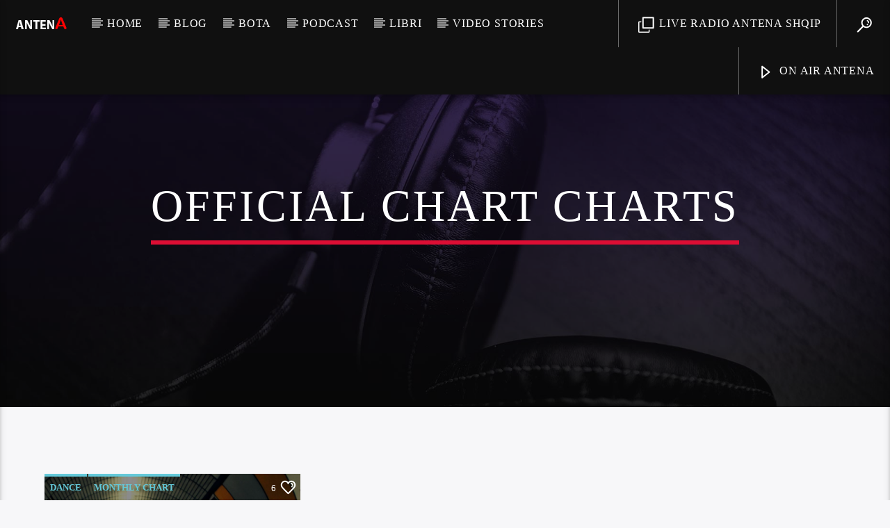

--- FILE ---
content_type: application/javascript
request_url: https://myradiostream.com/embed/RadioAntenaShqip
body_size: 39
content:
document.write('<iframe src="//myradiostream.com/embed/basic.php?s=RadioAntenaShqip&btnstyle=default" name="zaG2yYppS8b5" frameborder="0" scrolling="no" style="width:285px;height:50px;border:0;margin:0;overflow:hidden;border-radius:2px;"></iframe>');
